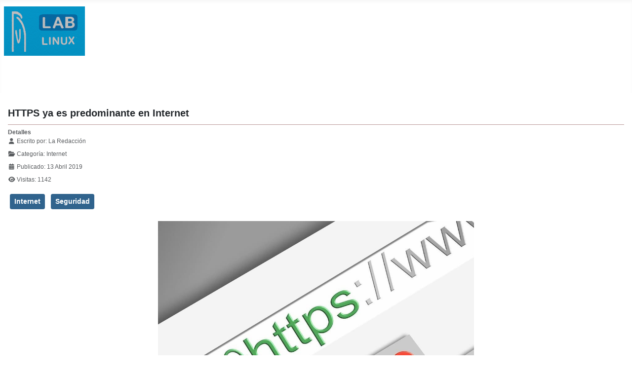

--- FILE ---
content_type: text/html; charset=utf-8
request_url: https://laboratoriolinux.es/index.php/-noticias-mundo-linux-/internet/23609-https-ya-es-predominante-en-internet.html
body_size: 9997
content:
<!DOCTYPE html>
<html lang="es-es" dir="ltr">

<head>
    <meta charset="utf-8">
	<meta name="rights" content="Todos los derechos reservados. Solicitar permiso por mediacion del formulario de contacto.">
	<meta name="author" content=" La Redacción">
	<meta name="viewport" content="width=device-width, initial-scale=1">
	<meta name="description" content="Laboratorio Linux! - Linux para todos.">
	<meta name="generator" content="Joomla! - Open Source Content Management">
	<title>HTTPS ya es predominante en Internet</title>
	<link href="/media/templates/site/cassiopeia/images/joomla-favicon.svg" rel="icon" type="image/svg+xml">
	<link href="/media/templates/site/cassiopeia/images/favicon.ico" rel="alternate icon" type="image/vnd.microsoft.icon">
	<link href="/media/templates/site/cassiopeia/images/joomla-favicon-pinned.svg" rel="mask-icon" color="#000">
	<link href="https://laboratoriolinux.es/index.php/component/search/?view=article&amp;layout=blog&amp;id=23609&amp;format=opensearch&amp;Itemid=370&amp;catid=153" rel="search" title="Search Laboratorio Linux" type="application/opensearchdescription+xml">

    <link href="/media/system/css/joomla-fontawesome.min.css?740eaa" rel="lazy-stylesheet"><noscript><link href="/media/system/css/joomla-fontawesome.min.css?740eaa" rel="stylesheet"></noscript>
	<link href="/media/templates/site/cassiopeia/css/template.min.css?740eaa" rel="stylesheet">
	<link href="/media/templates/site/cassiopeia/css/global/colors_standard.min.css?740eaa" rel="stylesheet">
	<link href="/media/templates/site/cassiopeia/css/vendor/joomla-custom-elements/joomla-alert.min.css?0.4.1" rel="stylesheet">
	<link href="/media/templates/site/cassiopeia/css/user.css?740eaa" rel="stylesheet">
	<link href="/media/plg_system_jcemediabox/css/jcemediabox.min.css?7d30aa8b30a57b85d658fcd54426884a" rel="stylesheet">
	<link href="/plugins/system/mediabox_ck/assets/mediaboxck.css?ver=2.6.0" rel="stylesheet">
	<style>:root {
		--hue: 214;
		--template-bg-light: #f0f4fb;
		--template-text-dark: #495057;
		--template-text-light: #ffffff;
		--template-link-color: var(--link-color);
		--template-special-color: #001B4C;
		
	}</style>
	<style>
			#mbCenter, #mbToolbar {
	background-color: #d6d6d6;
	-webkit-border-radius: 10px;
	-khtml-border-radius: 10px;
	-moz-border-radius: 10px;
	border-radius: 10px;
	-webkit-box-shadow: 0px 5px 20px rgba(0,0,0,0.50);
	-khtml-box-shadow: 0px 5px 20px rgba(0,0,0,0.50);
	-moz-box-shadow: 0px 5px 20px rgba(0,0,0,0.50);
	box-shadow: 0px 5px 20px rgba(0,0,0,0.50);
	/* For IE 8 */
	-ms-filter: "progid:DXImageTransform.Microsoft.Shadow(Strength=5, Direction=180, Color='#000000')";
	/* For IE 5.5 - 7 */
	filter: progid:DXImageTransform.Microsoft.Shadow(Strength=5, Direction=180, Color='#000000');
	}
	
	#mbOverlay {
		background-color: #000000;
		
	}
	
	#mbCenter.mbLoading {
		background-color: #d6d6d6;
	}
	
	#mbBottom {
		color: #fcf9f9;
	}
	
	#mbTitle, #mbPrevLink, #mbNextLink, #mbCloseLink, #mbPlayLink, #mbPauseLink, #mbZoomMinus, #mbZoomValue, #mbZoomPlus {
		color: #fcf9f9;
	}
		</style>

    <script src="/media/vendor/metismenujs/js/metismenujs.min.js?1.4.0" defer></script>
	<script src="/media/vendor/jquery/js/jquery.min.js?3.7.1"></script>
	<script src="/media/vendor/jquery/js/jquery-noconflict.min.js?3.7.1"></script>
	<script src="/media/templates/site/cassiopeia/js/mod_menu/menu-metismenu.min.js?740eaa" defer></script>
	<script type="application/json" class="joomla-script-options new">{"joomla.jtext":{"MEDIABOXCK_SHARE":"Share","MEDIABOXCK_EMAIL":"Email","MEDIABOXCK_CLOSE":"=\"Close\"","MEDIABOXCK_NEXT":"Next","MEDIABOXCK_PREV":"Previous","MEDIABOXCK_DOWNLOAD":"Download","MEDIABOXCK_PLAY":"Play","MEDIABOXCK_PAUSE":"Pause","ERROR":"Error","MESSAGE":"Mensaje","NOTICE":"Notificación","WARNING":"Advertencia","JCLOSE":"Cerrar","JOK":"OK","JOPEN":"Abrir"},"system.paths":{"root":"","rootFull":"https:\/\/laboratoriolinux.es\/","base":"","baseFull":"https:\/\/laboratoriolinux.es\/"},"csrf.token":"2f5cf5dc1fee298f417d7e97f602167a"}</script>
	<script src="/media/system/js/core.min.js?a3d8f8"></script>
	<script src="/media/templates/site/cassiopeia/js/template.min.js?740eaa" type="module"></script>
	<script src="/media/vendor/bootstrap/js/collapse.min.js?5.3.8" type="module"></script>
	<script src="/media/system/js/messages.min.js?9a4811" type="module"></script>
	<script src="/media/plg_system_jcemediabox/js/jcemediabox.min.js?7d30aa8b30a57b85d658fcd54426884a"></script>
	<script src="/plugins/system/mediabox_ck/assets/mediaboxck.min.js?ver=2.9.1"></script>
	<script>jQuery(document).ready(function(){WfMediabox.init({"base":"\/","theme":"squeeze","width":"","height":"","lightbox":0,"shadowbox":0,"icons":1,"overlay":1,"overlay_opacity":0,"overlay_color":"","transition_speed":500,"close":2,"labels":{"close":"Cerrar","next":"Siguiente","previous":"Anterior","cancel":"Cancelar","numbers":"{{numbers}}","numbers_count":"{{current}} de {{total}}","download":"PLG_SYSTEM_JCEMEDIABOX_LABEL_DOWNLOAD"},"swipe":true,"expand_on_click":true});});</script>
	<script>
						Mediabox.scanPage = function() {
							var links = jQuery('a').filter(function(i) {
								if ( jQuery(this).attr('rel') 
										&& jQuery(this).data('mediaboxck_done') != '1') {
									var patt = new RegExp(/^lightbox/i);
									return patt.test(jQuery(this).attr('rel'));
								}
							});
							if (! links.length) return false;

							new Mediaboxck(links, {
								overlayOpacity : 	0.7,
								resizeOpening : 	1,
								resizeDuration : 	240,
								initialWidth : 		320,
								initialHeight : 	180,
								fullWidth : 		'0',
								defaultWidth : 		'640',
								defaultHeight : 	'360',
								showCaption : 		1,
								showCounter : 		1,
								loop : 				0,
								isMobileEnable: 	1,
								// mobileDetection: 	'resolution',
								isMobile: 			false,
								mobileResolution: 	'640',
								attribType :		'rel',
								showToolbar :		'0',
								diapoTime :			'3000',
								diapoAutoplay :		'0',
								toolbarSize :		'normal',
								medialoop :		false,
								showZoom :		0,
								share :		0,
								download :		0,
								theme :		'defalut',
								counterText: '({x} of {y})',
							}, null, function(curlink, el) {
								var rel0 = curlink.rel.replace(/[[]|]/gi," ");
								var relsize = rel0.split(" ");
								return (curlink == el) || ((curlink.rel.length > 8) && el.rel.match(relsize[1]));
							});
						};
					jQuery(document).ready(function(){
						Mediabox.scanPage();
					});
</script>

</head>

<body class="site com_content wrapper-static view-article layout-blog no-task itemid-370 has-sidebar-right">
    <header class="header container-header full-width">

        
        
                    <div class="grid-child">
                <div class="navbar-brand">
                    <a class="brand-logo" href="/">
                        <img loading="eager" decoding="async" src="https://laboratoriolinux.es/images/banners/laboratoriolinux.png" alt="Laboratorio Linux" width="164" height="100">                    </a>
                                    </div>
            </div>
        
                    <div class="grid-child container-nav">
                                    
<nav class="navbar navbar-expand-lg" aria-label="Menú principal Top">
    <button class="navbar-toggler navbar-toggler-right" type="button" data-bs-toggle="collapse" data-bs-target="#navbar63" aria-controls="navbar63" aria-expanded="false" aria-label="Alternar navegación">
        <span class="icon-menu" aria-hidden="true"></span>
    </button>
    <div class="collapse navbar-collapse" id="navbar63">
        <ul class="mod-menu mod-menu_dropdown-metismenu metismenu mod-list ">
<li class="metismenu-item item-301 level-1 default"><a href="/index.php" title="Bienvenidos al &quot;Laboratorio Linux&quot;">- Inicio -</a></li><li class="metismenu-item item-27 level-1 active divider deeper parent"><button class="mod-menu__separator separator mm-collapsed mm-toggler mm-toggler-nolink" aria-haspopup="true" aria-expanded="false">- Noticias Mundo Linux -</button><ul class="mm-collapse"><li class="metismenu-item item-86 level-2"><a href="/index.php/-noticias-mundo-linux-/distribuciones.html" >Distribuciones</a></li><li class="metismenu-item item-87 level-2"><a href="/index.php/-noticias-mundo-linux-/escritorios.html" >Escritorios</a></li><li class="metismenu-item item-369 level-2"><a href="/index.php/-noticias-mundo-linux-/hardware.html" >Hardware</a></li><li class="metismenu-item item-370 level-2 current active"><a href="/index.php/-noticias-mundo-linux-/internet.html" aria-current="location">Internet</a></li><li class="metismenu-item item-88 level-2"><a href="/index.php/-noticias-mundo-linux-/juegos.html" >Juegos</a></li><li class="metismenu-item item-368 level-2"><a href="/index.php/-noticias-mundo-linux-/revistas.html" >Revistas</a></li><li class="metismenu-item item-89 level-2"><a href="/index.php/-noticias-mundo-linux-/software.html" >Software</a></li><li class="metismenu-item item-90 level-2"><a href="/index.php/-noticias-mundo-linux-/ultimas-noticias.html" >Últimas noticias</a></li><li class="metismenu-item item-2 level-2 divider deeper parent"><button class="mod-menu__separator separator mm-collapsed mm-toggler mm-toggler-nolink" aria-haspopup="true" aria-expanded="false">- Aula Linuxera -</button><ul class="mm-collapse"><li class="metismenu-item item-56 level-3"><a href="/index.php/-noticias-mundo-linux-/aula-linuxera/aula.html" >- Aula -</a></li><li class="metismenu-item item-34 level-3"><a href="/index.php/-noticias-mundo-linux-/aula-linuxera/descargas-linux.html" >Descargas CD/DVD de Linux</a></li><li class="metismenu-item item-55 level-3"><a href="/index.php/-noticias-mundo-linux-/aula-linuxera/guia-para-elegir-un-linux.html" >Guía para elegir un Linux</a></li><li class="metismenu-item item-60 level-3"><a href="/index.php/-noticias-mundo-linux-/aula-linuxera/instalar-ubuntu-en-windows.html" >Instalar Ubuntu en windows</a></li></ul></li></ul></li><li class="metismenu-item item-450 level-1"><a href="/index.php/-noticias-mundo-linux-/aula-linuxera/aula.html" >- Aula Linuxera -</a></li><li class="metismenu-item item-1679 level-1"><a href="/index.php/software-libre.html" >- Software Libre -</a></li><li class="metismenu-item item-48 level-1"><a href="/index.php/-enlaces-de-interes-.html" >- Enlaces de Interés -</a></li><li class="metismenu-item item-37 level-1"><a href="/index.php/contactar.html" >- Contactar -</a></li><li class="metismenu-item item-41 level-1 deeper parent"><a href="http://mikejr1.es/" target="_blank" rel="noopener noreferrer">- Nuestra Web Portal -</a><button class="mm-collapsed mm-toggler mm-toggler-link" aria-haspopup="true" aria-expanded="false" aria-label="- Nuestra Web Portal -"></button><ul class="mm-collapse"><li class="metismenu-item item-54 level-2 deeper parent"><a href="http://mikejr1.es/" target="_blank" rel="noopener noreferrer">Grupo Digital de Ayuda</a><button class="mm-collapsed mm-toggler mm-toggler-link" aria-haspopup="true" aria-expanded="false" aria-label="Grupo Digital de Ayuda"></button><ul class="mm-collapse"><li class="metismenu-item item-59 level-3"><a href="http://mikejr1.es/" target="_blank" rel="noopener noreferrer"><img src="/images/banners/logo-mikejr1.png" alt=""><span class="image-title">Grupo Digital de Ayuda</span></a></li></ul></li></ul></li></ul>
    </div>
</nav>

                                            </div>
            </header>

    <div class="site-grid">
        
        
        
        
        <div class="grid-child container-component">
            
            
            <div id="system-message-container" aria-live="polite"></div>

            <main>
                <div class="com-content-article item-page">
    <meta itemprop="inLanguage" content="es-ES">
    
    
        <div class="page-header">
        <h1>
            HTTPS ya es predominante en Internet        </h1>
                            </div>
        
        
            <dl class="article-info text-muted">

            <dt class="article-info-term">
                        Detalles                    </dt>

                    <dd class="createdby">
    <span class="icon-user icon-fw" aria-hidden="true"></span>
                    Escrito por: <span> La Redacción</span>    </dd>
        
        
                    <dd class="category-name">
    <span class="icon-folder-open icon-fw" aria-hidden="true"></span>                Categoría: <span>Internet</span>    </dd>
        
        
                    <dd class="published">
    <span class="icon-calendar icon-fw" aria-hidden="true"></span>
    <time datetime="2019-04-13T09:17:00+02:00">
        Publicado: 13 Abril 2019    </time>
</dd>
        
    
            
        
                    <dd class="hits">
    <span class="icon-eye icon-fw" aria-hidden="true"></span>
    <meta content="UserPageVisits:1142">
    Visitas: 1142</dd>
            </dl>
    
            
            <ul class="tags list-inline">
                                                                    <li class="list-inline-item tag-39 tag-list0">
                    <a href="/index.php/component/tags/tag/internet.html" class="btn btn-sm btn-info">
                        Internet                    </a>
                </li>
                                                                                <li class="list-inline-item tag-151 tag-list1">
                    <a href="/index.php/component/tags/tag/seguridad.html" class="btn btn-sm btn-info">
                        Seguridad                    </a>
                </li>
                        </ul>
    
        
                                                <div class="com-content-article__body">
        <p class="animation-fade"><a href="https://i.imgur.com/VIrcdu8.jpg" rel=lightbox><img style="display: block; margin-left: auto; margin-right: auto;" title="https" src="https://i.imgur.com/VIrcdu8.jpg" alt="https" width="640" height="404" /></a></p>
<p>Cuentan en <a href="https://w3techs.com/blog/entry/50p_of_the_websites_now_redirect_their_traffic_to_https_encrypted_pages" target="_blank" rel="noopener">W3Techs</a> que “<strong>el 50% de los sitios web ahora redirecciona su tráfico a páginas cifradas HTTPS</strong>“, por lo que “hemos alcanzado un punto de inflexión en el que la transmisión cifrada de páginas web se vuelve más común que la transmisión sin cifrar”, apuntan. Todo un éxito en la iniciativa de asegurar Internet contra el cibercrimen que no podría haberse llevado a cabo sin proyectos clave de código abierto.</p>
 
<p>Recuerdan en W3Techs un tiempo no tan lejano, en el que solo las páginas bancarias o de compras ofrecían HTTPS como medida de seguridad, y cómo dos iniciativas independientes pero complementarias, han conseguido cambiarlo todo en apena cinco años. La primera, <strong>el impulso de Google</strong>, que a partir de 2014 comenzó a <a href="https://www.muycomputer.com/2014/08/07/google-posicionara-mejor-webs-https/" target="_blank" rel="noopener">penalizar en sus resultados de búsqueda</a> la falta de cifrado de transmisión. Un movimiento rotundo al que le siguió otro determinante: el lanzamiento de <strong>Let’s Encrypt</strong>.</p>
<p>Let’s Encrypt se creó en 2014 en torno a una idea que chocaba de frente con el modelo de negocio de los proveedores de servicios web, erigiéndose en <strong>autoridad de certificación gratuita y basada en software libre</strong>. En 2015 entró a formar parte de los proyectos colaborativos de The Linux Foundation y en 2016 recibió el espaldarazo definitivo con el apoyo del Internet Security Research Group, organización compuesta por compañías como Google, Mozilla, Cisco, OVH o Electronic Frontier Foundation dedicada a mejorar la seguridad de Internet con la promoción de los protocolos de cifrado estándar.</p>
<p>Hace ahora tres años casi exactos, Let’s Encrypt dejó atrás el periodo de pruebas para no dejar de recabar apoyos corporativos y usuarios a millones. En 2017 superaban los 100 millones de certificados emitidos, en 2018 los 200 millones y en 2019 han llegado a los 400 millones, aunque el total que se mantiene activo es sensiblemente menor. Sin embargo, el impacto del proyecto también se ha sentido más allá de sus puertas en la que, en conclusión, es su mayor aportación: <strong>ha cambiado el mercado</strong>.</p>
<p>“La tasa de adopción de HTTPS ha crecido rápidamente desde entonces”, comentan en W3Techs. “La mitad de todos los sitios web ahora están predeterminados a un protocolo cifrado redireccionando su tráfico HTTP a las URL de HTTPS. <strong>Ese porcentaje se ha más que duplicado en los últimos 18 meses</strong>“.</p>
<p>Actualmente es muy común que los proveedores de servicios web ofrezcan certificados gratuitos con Let’s Encrypt, que ha sido adoptado por autoridades de certificación asentadas, muchas de las cuales ya solo cobran por el alta o añaden el servicio en algún paquete a modo de promoción, por lo general con precios mucho más ajustados que antaño.</p>
<p>Más números de W3Techs que merece la pena destacar: <strong>un 67% de sitios que lo hace bien</strong> y disponen de certificados emitidos válidos;un 17% lo hace mal, porque aun disponiendo de certificado, no redireccionan por defecto a HTTPS. No obstante, el reproche más repetido se refiere a aquellos sitios con el tráfico cifrado, pero que incluyen elementos no cifrados, por ejemplo imágenes externas; un <a href="https://www.muycomputer.com/2018/07/24/chrome-68/" target="_blank" rel="noopener">error que algunos navegadores penalizan</a>, bloqueando dichos elementos o alertando de que la página no es del todo segura.</p>
<p>Del resto de datos que mencionan, hay uno ciertamente curioso: “Por alguna razón, también la tecnología del servidor web de un sitio parece tener algo que ver: mientras que el 57,4% de los sitios basados en NGINX se redireccionan a HTTPS, ese porcentaje es solo del 34,5% en los sitios Microsoft-IIS”.</p>
<p>&nbsp;</p>
<p>Imagen: <a href="https://pixabay.com/es/illustrations/https-página-web-internet-seguridad-3344700/" target="_blank" rel="noopener">Pixabay</a></p>
<p>Fuente: <a href="https://www.muylinux.com/2019/04/12/https-predominante-en-internet/" target="_blank" rel="noopener">muylinux</a></p>    </div>

        
                                        </div>

            </main>
            
        </div>

                    <div class="grid-child container-sidebar-right">
                <div class="sidebar-right card ">
            <h3 class="card-header ">Buscador</h3>        <div class="card-body">
                <div class="mod-search search">
	<form action="/index.php/-noticias-mundo-linux-/internet/23609-https-ya-es-predominante-en-internet.html" method="post" role="search">
		<div class="input-group"><input name="searchword" id="mod-search-searchword151" class="form-control" type="search" placeholder="Search ..."><span class="input-group-append"><button class="btn btn-primary" onclick="this.form.searchword.focus();">Search</button></span></div>		<input type="hidden" name="option" value="com_search">
		<input type="hidden" name="task" value="search">
		<input type="hidden" name="Itemid" value="370">
	</form>
</div>
    </div>
</div>
<div class="sidebar-right card ">
            <h3 class="card-header ">Redes Sociales</h3>        <div class="card-body">
                
<div id="mod-custom58" class="mod-custom custom">
    <p style="text-align: center;"><strong>Sigue al Portal G.D.A. en:</strong></p>
<p style="text-align: center;"><a href="https://www.facebook.com/Laboratorio-Linux-118627044869063/" target="_blank" rel="noopener" title="Sigue las actualizaciones del Portal G.D.A. en Facebook"><img src="/images/banners/facebook.png" alt="Sigue las actualizaciones del LaboLinux en Facebook" width="28" height="28" style="border: 0px none;" title="Sigue las actualizaciones del LaboLinux en Facebook" onmouseover="this.src='/images/banners/facebook1.png';" onmouseout="this.src='/images/banners/facebook.png';"></a><span style="color: #e7ddca;">   </span>  <a href="https://twitter.com/laboratoriolinu" target="_blank" rel="noopener" title="Sigue las actualizaciones de Tuaulamac en Twitter"><img src="/images/banners/twitter.png" alt="Sigue las actualizaciones del LaboLinux en Twitter" width="28" height="28" style="border: 0px none;" title="Sigue las actualizaciones del LaboLinux en Twitter" onmouseover="this.src='/images/banners/twitter1.png';" onmouseout="this.src='/images/banners/twitter.png';"></a> <span style="color: #e7ddca;">   </span> <a href="https://mewe.com/" target="_blank" rel="noopener" title="Sigue las actualizaciones del protal G.D.A. en MeWe"><img src="/images/banners/mewe-1.jpg" alt="Sigue las actualizaciones del LaboLinux en MeWe" width="34" height="34" style="border: 0px none;" title="Sigue las actualizaciones del LaboLinux en MeWe" onmouseover="this.src='/images/banners/mewe-1.jpg';" onmouseout="this.src='/images/banners/mewe-1.jpg';"></a><span style="color: #e7ddca;">   </span> <a href="http://feeds.feedburner.com/laboratoriolinux" target="_blank" rel="noopener" title="Sigue las actualizaciones de LaboratorioLinux en twitterfeed"><img src="/images/banners/rss.png" alt="Sigue las actualizaciones del LaboLinux en feed" width="28" height="28" style="border: 0px none;" title="Sigue las actualizaciones del LaboLinux en feed" onmouseover="this.src='/images/banners/rss.png';" onmouseout="this.src='/images/banners/rss.png';"></a></p></div>
    </div>
</div>
<div class="sidebar-right card ">
            <h3 class="card-header ">Noticias Portal G.D.A.</h3>        <div class="card-body">
                        <div style="direction: ltr;" class="text-left feed">
                    Grupo Digital de Ayuda! Tu portal de informacion e ayuda.            

    <!-- Show items -->
                <ul class="newsfeed">
                                            <li>
                                            <span class="feed-link">
                        <a href="https://mikejr1.es/index.php/noticias/166-operadoras/77927-si-no-puedes-recibir-llamadas-con-tu-tarifa-de-movistar-no-es-un-error-la-compania-ha-explicado-la-causa.html" target="_blank" rel="noopener">
                        Si no puedes recibir llamadas con tu tarifa de Movistar, no es un error: la compañía ha explicado la causa</a></span>
                    
                    
                                    </li>
                                            <li>
                                            <span class="feed-link">
                        <a href="https://mikejr1.es/index.php/noticias/166-operadoras/77926-vodafone-explica-como-podrias-beneficiarte-de-su-router-con-wifi-6-incluso-si-tienes-dispositivos-antiguos.html" target="_blank" rel="noopener">
                        Vodafone explica cómo podrías beneficiarte de su router con WiFi 6, incluso si tienes dispositivos antiguos</a></span>
                    
                    
                                    </li>
                                            <li>
                                            <span class="feed-link">
                        <a href="https://mikejr1.es/index.php/noticias/168-noticia/77925-el-sepe-ofrece-cientos-de-empleos-en-madrid-para-distintos-sectores-muchos-de-ellos-sin-experiencia.html" target="_blank" rel="noopener">
                        El SEPE ofrece cientos de empleos en Madrid para distintos sectores: muchos de ellos sin experiencia</a></span>
                    
                    
                                    </li>
                                            <li>
                                            <span class="feed-link">
                        <a href="https://mikejr1.es/index.php/noticias/160-software/77924-renfe-activa-hoy-su-plan-alternativo-con-billetes-especiales-entre-madrid-sevilla-y-malaga-tras-el-accidente-de-adamuz.html" target="_blank" rel="noopener">
                        Renfe activa hoy su plan alternativo con billetes especiales entre Madrid, Sevilla y Málaga tras el accidente de Adamuz</a></span>
                    
                    
                                    </li>
                                            <li>
                                            <span class="feed-link">
                        <a href="https://mikejr1.es/index.php/noticias/160-software/77923-tres-deducciones-desconocidas-que-pueden-ahorrarte-hasta-2-500-eur-en-la-proxima-renta.html" target="_blank" rel="noopener">
                        Tres deducciones desconocidas que pueden ahorrarte hasta 2.500 € en la próxima Renta</a></span>
                    
                    
                                    </li>
                                            <li>
                                            <span class="feed-link">
                        <a href="https://mikejr1.es/index.php/noticias/166-operadoras/77922-adamo-esta-regalando-su-fibra-y-movil-hasta-el-mes-de-marzo.html" target="_blank" rel="noopener">
                        Adamo está regalando su fibra y móvil hasta el mes de marzo</a></span>
                    
                    
                                    </li>
                                            <li>
                                            <span class="feed-link">
                        <a href="https://mikejr1.es/index.php/noticias/160-software/77921-no-esperes-mucho-prime-video-dice-adios-a-mas-de-70-peliculas-al-terminar-enero.html" target="_blank" rel="noopener">
                        No esperes mucho: Prime Video dice adiós a más de 70 películas al terminar enero</a></span>
                    
                    
                                    </li>
                                            <li>
                                            <span class="feed-link">
                        <a href="https://mikejr1.es/index.php/noticias/166-operadoras/77920-no-puedes-activar-chatgpt-plus-con-la-oferta-de-movistar-esta-es-la-solucion-mas-sencilla.html" target="_blank" rel="noopener">
                        ¿No puedes activar ChatGPT Plus con la oferta de Movistar? Esta es la solución más sencilla</a></span>
                    
                    
                                    </li>
                                            <li>
                                            <span class="feed-link">
                        <a href="https://mikejr1.es/index.php/noticias/166-operadoras/77919-digi-permite-hasta-cuatro-dispositivos-simultaneos-para-acceder-a-digi-tv-pero-existe-una-importante-limitacion.html" target="_blank" rel="noopener">
                        Digi permite hasta cuatro dispositivos simultáneos para acceder a Digi TV, pero existe una importante limitación</a></span>
                    
                    
                                    </li>
                                            <li>
                                            <span class="feed-link">
                        <a href="https://mikejr1.es/index.php/noticias/165-internet/77918-starlink-ha-comenzado-a-pedir-a-sus-usuarios-una-verificacion-extra-de-seguridad-antes-de-utilizar-su-servicio.html" target="_blank" rel="noopener">
                        Starlink ha comenzado a pedir a sus usuarios una verificación extra de seguridad antes de utilizar su servicio</a></span>
                    
                    
                                    </li>
                    </ul>
            </div>
        </div>
</div>

            </div>
        
                    <div class="grid-child container-bottom-a">
                <div class="bottom-a card ">
            <h3 class="card-header ">Etiquetas similares</h3>        <div class="card-body">
                <ul class="mod-tagssimilar tagssimilar mod-list">
        <li>
                    <a href="/index.php/-noticias-mundo-linux-/aula-linuxera/aula/17406-como-compartir-la-conexion-de-internet-en-ubuntu.html">
                                    Cómo compartir la conexión de Internet en Ubuntu                            </a>
            </li>
        <li>
                    <a href="/index.php/-noticias-mundo-linux-/ultimas-noticias/17525-verificar-la-reputacion-en-linea-de-un-sitio-web.html">
                                    Verificar la reputación en línea de un sitio Web                            </a>
            </li>
        <li>
                    <a href="/index.php/-noticias-mundo-linux-/software/18065-thirty-bees-un-fork-de-prestashop-que-apunta-a-ofrecer-caracteristicas-que-los-comerciantes-necesitan.html">
                                    Thirty bees: un fork de PrestaShop que apunta a ofrecer características que los comerciantes necesitan                            </a>
            </li>
        <li>
                    <a href="/index.php/-noticias-mundo-linux-/internet/19090-mozilla-ya-ha-premiado-con-mas-de-medio-millon-a-proyectos-de-codigo-abierto.html">
                                    Mozilla ya ha premiado con más de medio millón a proyectos de código abierto                            </a>
            </li>
        <li>
                    <a href="/index.php/-noticias-mundo-linux-/software/21922-ayuda-a-probar-las-correcciones-de-gdm3-de-intel-nvidia-hybrid-en-ubuntu-18-04.html">
                                    Ayuda a probar las correcciones de GDM3 de Intel + Nvidia Hybrid en Ubuntu 18.04	                            </a>
            </li>
    </ul>
    </div>
</div>

            </div>
        
            </div>

            <footer class="container-footer footer full-width">
            <div class="grid-child">
                
<div id="mod-custom150" class="mod-custom custom">
    <p> </p>
<div style="position: relative; padding-left: 10px; padding-right: 10px;">
<p style="text-align: center;"><span style="font-size: 13px;">Copyright © 2007/2026 - Todos los derechos reservados -     - <a href="/index.php" title="Laboratorio Linux, Linux para todos">Laboratorio Linux</a> -      - <a href="https://mikejr1.es/" target="_blank" rel="noopener" title="Portal Digital de Ayuda, Tu portal de informacion y ayuda">Portal G.D.A.</a> -<br></span></p>
<p style="text-align: center;"><span style="font-size: 16px;">- Todos los logos o imagenes mencionados en esta web son propiedad de sus empresas correspondientes -</span></p>
</div></div>

            </div>
        </footer>
    
            <a href="#top" id="back-top" class="back-to-top-link" aria-label="Volver arriba">
            <span class="icon-arrow-up icon-fw" aria-hidden="true"></span>
        </a>
    
    
</body>

</html>
